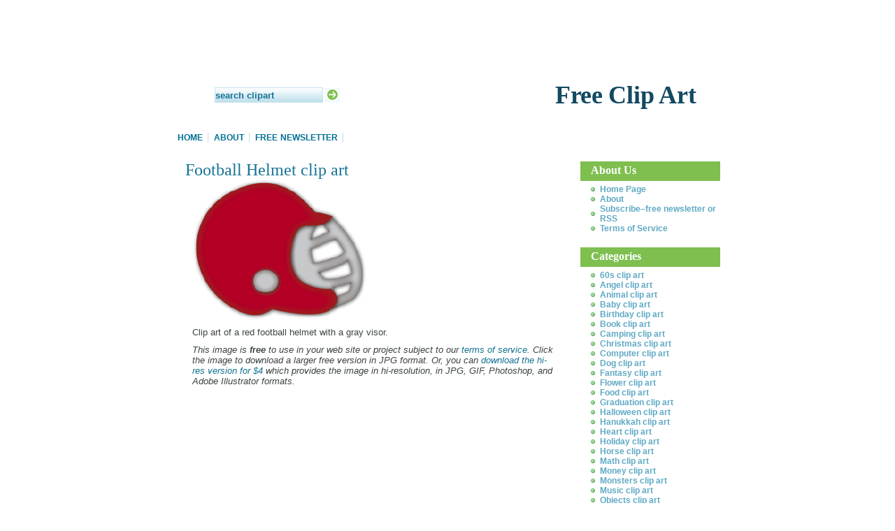

--- FILE ---
content_type: text/html; charset=UTF-8
request_url: https://www.dailyclipart.net/clipart/category/sports-clip-art/
body_size: 51182
content:
<!DOCTYPE html PUBLIC "-//W3C//DTD XHTML 1.0 Transitional//EN" "http://www.w3.org/TR/xhtml1/DTD/xhtml1-transitional.dtd">
<html xmlns="http://www.w3.org/1999/xhtml">

<head profile="http://gmpg.org/xfn/11">

<script type="text/javascript">
function clickclear(thisfield, defaulttext) {
if (thisfield.value == defaulttext) {
thisfield.value = "";
}
}

function clickrecall(thisfield, defaulttext) {
if (thisfield.value == "") {
thisfield.value = defaulttext;
}
}
</script>

	<meta http-equiv="Content-Type" content="text/html; charset=UTF-8" />

<title>
  Sports clip art</title>
	
	<meta name="generator" content="WordPress 6.9" /> <!-- leave this for stats -->
	<link rel="stylesheet" href="https://www.dailyclipart.net/wp-content/themes/themeorrhea/style.css" type="text/css" media="screen" />
	<link rel="alternate" type="application/rss+xml" title="RSS 2.0" href="https://www.dailyclipart.net/feed/" />
	<link rel="alternate" type="text/xml" title="RSS .92" href="https://www.dailyclipart.net/feed/rss/" />
	<link rel="alternate" type="application/atom+xml" title="Atom 0.3" href="https://www.dailyclipart.net/feed/atom/" />
	<link rel="pingback" href="https://www.dailyclipart.net/xmlrpc.php" />

<script type='text/javascript'>
var googletag = googletag || {};
googletag.cmd = googletag.cmd || [];
(function() {
var gads = document.createElement('script');
gads.async = true;
gads.type = 'text/javascript';
var useSSL = 'https:' == document.location.protocol;
gads.src = (useSSL ? 'https:' : 'http:') + 
'//www.googletagservices.com/tag/js/gpt.js';
var node = document.getElementsByTagName('script')[0];
node.parentNode.insertBefore(gads, node);
})();
</script>

<script type='text/javascript'>
googletag.cmd.push(function() {
googletag.defineSlot('/1005945/clipart-home-lower', [300, 250], 'div-gpt-ad-1336593964400-0').addService(googletag.pubads());
googletag.defineSlot('/1005945/clipart-home-upper', [300, 250], 'div-gpt-ad-1336593964400-1').addService(googletag.pubads());
googletag.defineSlot('/1005945/clipart-inside-lower', [300, 250], 'div-gpt-ad-1336593964400-2').addService(googletag.pubads());
googletag.defineSlot('/1005945/clipart-inside-upper', [300, 250], 'div-gpt-ad-1336593964400-3').addService(googletag.pubads());
googletag.pubads().enableSingleRequest();
googletag.enableServices();
});
</script>

		<link rel='archives' title='May 2014' href='https://www.dailyclipart.net/clipart/2014/05/' />
	<link rel='archives' title='April 2014' href='https://www.dailyclipart.net/clipart/2014/04/' />
	<link rel='archives' title='March 2014' href='https://www.dailyclipart.net/clipart/2014/03/' />
	<link rel='archives' title='February 2014' href='https://www.dailyclipart.net/clipart/2014/02/' />
	<link rel='archives' title='January 2014' href='https://www.dailyclipart.net/clipart/2014/01/' />
	<link rel='archives' title='December 2013' href='https://www.dailyclipart.net/clipart/2013/12/' />
	<link rel='archives' title='November 2013' href='https://www.dailyclipart.net/clipart/2013/11/' />
	<link rel='archives' title='May 2013' href='https://www.dailyclipart.net/clipart/2013/05/' />
	<link rel='archives' title='April 2013' href='https://www.dailyclipart.net/clipart/2013/04/' />
	<link rel='archives' title='March 2013' href='https://www.dailyclipart.net/clipart/2013/03/' />
	<link rel='archives' title='February 2013' href='https://www.dailyclipart.net/clipart/2013/02/' />
	<link rel='archives' title='January 2013' href='https://www.dailyclipart.net/clipart/2013/01/' />
	<link rel='archives' title='December 2012' href='https://www.dailyclipart.net/clipart/2012/12/' />
	<link rel='archives' title='November 2012' href='https://www.dailyclipart.net/clipart/2012/11/' />
	<link rel='archives' title='October 2012' href='https://www.dailyclipart.net/clipart/2012/10/' />
	<link rel='archives' title='September 2012' href='https://www.dailyclipart.net/clipart/2012/09/' />
	<link rel='archives' title='August 2012' href='https://www.dailyclipart.net/clipart/2012/08/' />
	<link rel='archives' title='July 2012' href='https://www.dailyclipart.net/clipart/2012/07/' />
	<link rel='archives' title='June 2012' href='https://www.dailyclipart.net/clipart/2012/06/' />
	<link rel='archives' title='April 2011' href='https://www.dailyclipart.net/clipart/2011/04/' />
	<link rel='archives' title='February 2011' href='https://www.dailyclipart.net/clipart/2011/02/' />
	<link rel='archives' title='January 2011' href='https://www.dailyclipart.net/clipart/2011/01/' />
	<link rel='archives' title='December 2010' href='https://www.dailyclipart.net/clipart/2010/12/' />
	<link rel='archives' title='November 2010' href='https://www.dailyclipart.net/clipart/2010/11/' />
	<link rel='archives' title='October 2010' href='https://www.dailyclipart.net/clipart/2010/10/' />
	<link rel='archives' title='December 2009' href='https://www.dailyclipart.net/clipart/2009/12/' />
	<link rel='archives' title='October 2009' href='https://www.dailyclipart.net/clipart/2009/10/' />
	<link rel='archives' title='May 2009' href='https://www.dailyclipart.net/clipart/2009/05/' />
	<link rel='archives' title='February 2009' href='https://www.dailyclipart.net/clipart/2009/02/' />
	<link rel='archives' title='January 2009' href='https://www.dailyclipart.net/clipart/2009/01/' />
	<link rel='archives' title='October 2008' href='https://www.dailyclipart.net/clipart/2008/10/' />
	<link rel='archives' title='September 2008' href='https://www.dailyclipart.net/clipart/2008/09/' />
	<link rel='archives' title='August 2008' href='https://www.dailyclipart.net/clipart/2008/08/' />
	<link rel='archives' title='July 2008' href='https://www.dailyclipart.net/clipart/2008/07/' />
	<link rel='archives' title='June 2008' href='https://www.dailyclipart.net/clipart/2008/06/' />
	<link rel='archives' title='May 2008' href='https://www.dailyclipart.net/clipart/2008/05/' />
	<link rel='archives' title='August 2007' href='https://www.dailyclipart.net/clipart/2007/08/' />
	<link rel='archives' title='July 2007' href='https://www.dailyclipart.net/clipart/2007/07/' />
	<link rel='archives' title='June 2007' href='https://www.dailyclipart.net/clipart/2007/06/' />
	<link rel='archives' title='May 2007' href='https://www.dailyclipart.net/clipart/2007/05/' />
	<link rel='archives' title='April 2007' href='https://www.dailyclipart.net/clipart/2007/04/' />
	<meta name='robots' content='max-image-preview:large' />
<style id='wp-img-auto-sizes-contain-inline-css' type='text/css'>
img:is([sizes=auto i],[sizes^="auto," i]){contain-intrinsic-size:3000px 1500px}
/*# sourceURL=wp-img-auto-sizes-contain-inline-css */
</style>
<style id='wp-block-library-inline-css' type='text/css'>
:root{--wp-block-synced-color:#7a00df;--wp-block-synced-color--rgb:122,0,223;--wp-bound-block-color:var(--wp-block-synced-color);--wp-editor-canvas-background:#ddd;--wp-admin-theme-color:#007cba;--wp-admin-theme-color--rgb:0,124,186;--wp-admin-theme-color-darker-10:#006ba1;--wp-admin-theme-color-darker-10--rgb:0,107,160.5;--wp-admin-theme-color-darker-20:#005a87;--wp-admin-theme-color-darker-20--rgb:0,90,135;--wp-admin-border-width-focus:2px}@media (min-resolution:192dpi){:root{--wp-admin-border-width-focus:1.5px}}.wp-element-button{cursor:pointer}:root .has-very-light-gray-background-color{background-color:#eee}:root .has-very-dark-gray-background-color{background-color:#313131}:root .has-very-light-gray-color{color:#eee}:root .has-very-dark-gray-color{color:#313131}:root .has-vivid-green-cyan-to-vivid-cyan-blue-gradient-background{background:linear-gradient(135deg,#00d084,#0693e3)}:root .has-purple-crush-gradient-background{background:linear-gradient(135deg,#34e2e4,#4721fb 50%,#ab1dfe)}:root .has-hazy-dawn-gradient-background{background:linear-gradient(135deg,#faaca8,#dad0ec)}:root .has-subdued-olive-gradient-background{background:linear-gradient(135deg,#fafae1,#67a671)}:root .has-atomic-cream-gradient-background{background:linear-gradient(135deg,#fdd79a,#004a59)}:root .has-nightshade-gradient-background{background:linear-gradient(135deg,#330968,#31cdcf)}:root .has-midnight-gradient-background{background:linear-gradient(135deg,#020381,#2874fc)}:root{--wp--preset--font-size--normal:16px;--wp--preset--font-size--huge:42px}.has-regular-font-size{font-size:1em}.has-larger-font-size{font-size:2.625em}.has-normal-font-size{font-size:var(--wp--preset--font-size--normal)}.has-huge-font-size{font-size:var(--wp--preset--font-size--huge)}.has-text-align-center{text-align:center}.has-text-align-left{text-align:left}.has-text-align-right{text-align:right}.has-fit-text{white-space:nowrap!important}#end-resizable-editor-section{display:none}.aligncenter{clear:both}.items-justified-left{justify-content:flex-start}.items-justified-center{justify-content:center}.items-justified-right{justify-content:flex-end}.items-justified-space-between{justify-content:space-between}.screen-reader-text{border:0;clip-path:inset(50%);height:1px;margin:-1px;overflow:hidden;padding:0;position:absolute;width:1px;word-wrap:normal!important}.screen-reader-text:focus{background-color:#ddd;clip-path:none;color:#444;display:block;font-size:1em;height:auto;left:5px;line-height:normal;padding:15px 23px 14px;text-decoration:none;top:5px;width:auto;z-index:100000}html :where(.has-border-color){border-style:solid}html :where([style*=border-top-color]){border-top-style:solid}html :where([style*=border-right-color]){border-right-style:solid}html :where([style*=border-bottom-color]){border-bottom-style:solid}html :where([style*=border-left-color]){border-left-style:solid}html :where([style*=border-width]){border-style:solid}html :where([style*=border-top-width]){border-top-style:solid}html :where([style*=border-right-width]){border-right-style:solid}html :where([style*=border-bottom-width]){border-bottom-style:solid}html :where([style*=border-left-width]){border-left-style:solid}html :where(img[class*=wp-image-]){height:auto;max-width:100%}:where(figure){margin:0 0 1em}html :where(.is-position-sticky){--wp-admin--admin-bar--position-offset:var(--wp-admin--admin-bar--height,0px)}@media screen and (max-width:600px){html :where(.is-position-sticky){--wp-admin--admin-bar--position-offset:0px}}

/*# sourceURL=wp-block-library-inline-css */
</style><style id='global-styles-inline-css' type='text/css'>
:root{--wp--preset--aspect-ratio--square: 1;--wp--preset--aspect-ratio--4-3: 4/3;--wp--preset--aspect-ratio--3-4: 3/4;--wp--preset--aspect-ratio--3-2: 3/2;--wp--preset--aspect-ratio--2-3: 2/3;--wp--preset--aspect-ratio--16-9: 16/9;--wp--preset--aspect-ratio--9-16: 9/16;--wp--preset--color--black: #000000;--wp--preset--color--cyan-bluish-gray: #abb8c3;--wp--preset--color--white: #ffffff;--wp--preset--color--pale-pink: #f78da7;--wp--preset--color--vivid-red: #cf2e2e;--wp--preset--color--luminous-vivid-orange: #ff6900;--wp--preset--color--luminous-vivid-amber: #fcb900;--wp--preset--color--light-green-cyan: #7bdcb5;--wp--preset--color--vivid-green-cyan: #00d084;--wp--preset--color--pale-cyan-blue: #8ed1fc;--wp--preset--color--vivid-cyan-blue: #0693e3;--wp--preset--color--vivid-purple: #9b51e0;--wp--preset--gradient--vivid-cyan-blue-to-vivid-purple: linear-gradient(135deg,rgb(6,147,227) 0%,rgb(155,81,224) 100%);--wp--preset--gradient--light-green-cyan-to-vivid-green-cyan: linear-gradient(135deg,rgb(122,220,180) 0%,rgb(0,208,130) 100%);--wp--preset--gradient--luminous-vivid-amber-to-luminous-vivid-orange: linear-gradient(135deg,rgb(252,185,0) 0%,rgb(255,105,0) 100%);--wp--preset--gradient--luminous-vivid-orange-to-vivid-red: linear-gradient(135deg,rgb(255,105,0) 0%,rgb(207,46,46) 100%);--wp--preset--gradient--very-light-gray-to-cyan-bluish-gray: linear-gradient(135deg,rgb(238,238,238) 0%,rgb(169,184,195) 100%);--wp--preset--gradient--cool-to-warm-spectrum: linear-gradient(135deg,rgb(74,234,220) 0%,rgb(151,120,209) 20%,rgb(207,42,186) 40%,rgb(238,44,130) 60%,rgb(251,105,98) 80%,rgb(254,248,76) 100%);--wp--preset--gradient--blush-light-purple: linear-gradient(135deg,rgb(255,206,236) 0%,rgb(152,150,240) 100%);--wp--preset--gradient--blush-bordeaux: linear-gradient(135deg,rgb(254,205,165) 0%,rgb(254,45,45) 50%,rgb(107,0,62) 100%);--wp--preset--gradient--luminous-dusk: linear-gradient(135deg,rgb(255,203,112) 0%,rgb(199,81,192) 50%,rgb(65,88,208) 100%);--wp--preset--gradient--pale-ocean: linear-gradient(135deg,rgb(255,245,203) 0%,rgb(182,227,212) 50%,rgb(51,167,181) 100%);--wp--preset--gradient--electric-grass: linear-gradient(135deg,rgb(202,248,128) 0%,rgb(113,206,126) 100%);--wp--preset--gradient--midnight: linear-gradient(135deg,rgb(2,3,129) 0%,rgb(40,116,252) 100%);--wp--preset--font-size--small: 13px;--wp--preset--font-size--medium: 20px;--wp--preset--font-size--large: 36px;--wp--preset--font-size--x-large: 42px;--wp--preset--spacing--20: 0.44rem;--wp--preset--spacing--30: 0.67rem;--wp--preset--spacing--40: 1rem;--wp--preset--spacing--50: 1.5rem;--wp--preset--spacing--60: 2.25rem;--wp--preset--spacing--70: 3.38rem;--wp--preset--spacing--80: 5.06rem;--wp--preset--shadow--natural: 6px 6px 9px rgba(0, 0, 0, 0.2);--wp--preset--shadow--deep: 12px 12px 50px rgba(0, 0, 0, 0.4);--wp--preset--shadow--sharp: 6px 6px 0px rgba(0, 0, 0, 0.2);--wp--preset--shadow--outlined: 6px 6px 0px -3px rgb(255, 255, 255), 6px 6px rgb(0, 0, 0);--wp--preset--shadow--crisp: 6px 6px 0px rgb(0, 0, 0);}:where(.is-layout-flex){gap: 0.5em;}:where(.is-layout-grid){gap: 0.5em;}body .is-layout-flex{display: flex;}.is-layout-flex{flex-wrap: wrap;align-items: center;}.is-layout-flex > :is(*, div){margin: 0;}body .is-layout-grid{display: grid;}.is-layout-grid > :is(*, div){margin: 0;}:where(.wp-block-columns.is-layout-flex){gap: 2em;}:where(.wp-block-columns.is-layout-grid){gap: 2em;}:where(.wp-block-post-template.is-layout-flex){gap: 1.25em;}:where(.wp-block-post-template.is-layout-grid){gap: 1.25em;}.has-black-color{color: var(--wp--preset--color--black) !important;}.has-cyan-bluish-gray-color{color: var(--wp--preset--color--cyan-bluish-gray) !important;}.has-white-color{color: var(--wp--preset--color--white) !important;}.has-pale-pink-color{color: var(--wp--preset--color--pale-pink) !important;}.has-vivid-red-color{color: var(--wp--preset--color--vivid-red) !important;}.has-luminous-vivid-orange-color{color: var(--wp--preset--color--luminous-vivid-orange) !important;}.has-luminous-vivid-amber-color{color: var(--wp--preset--color--luminous-vivid-amber) !important;}.has-light-green-cyan-color{color: var(--wp--preset--color--light-green-cyan) !important;}.has-vivid-green-cyan-color{color: var(--wp--preset--color--vivid-green-cyan) !important;}.has-pale-cyan-blue-color{color: var(--wp--preset--color--pale-cyan-blue) !important;}.has-vivid-cyan-blue-color{color: var(--wp--preset--color--vivid-cyan-blue) !important;}.has-vivid-purple-color{color: var(--wp--preset--color--vivid-purple) !important;}.has-black-background-color{background-color: var(--wp--preset--color--black) !important;}.has-cyan-bluish-gray-background-color{background-color: var(--wp--preset--color--cyan-bluish-gray) !important;}.has-white-background-color{background-color: var(--wp--preset--color--white) !important;}.has-pale-pink-background-color{background-color: var(--wp--preset--color--pale-pink) !important;}.has-vivid-red-background-color{background-color: var(--wp--preset--color--vivid-red) !important;}.has-luminous-vivid-orange-background-color{background-color: var(--wp--preset--color--luminous-vivid-orange) !important;}.has-luminous-vivid-amber-background-color{background-color: var(--wp--preset--color--luminous-vivid-amber) !important;}.has-light-green-cyan-background-color{background-color: var(--wp--preset--color--light-green-cyan) !important;}.has-vivid-green-cyan-background-color{background-color: var(--wp--preset--color--vivid-green-cyan) !important;}.has-pale-cyan-blue-background-color{background-color: var(--wp--preset--color--pale-cyan-blue) !important;}.has-vivid-cyan-blue-background-color{background-color: var(--wp--preset--color--vivid-cyan-blue) !important;}.has-vivid-purple-background-color{background-color: var(--wp--preset--color--vivid-purple) !important;}.has-black-border-color{border-color: var(--wp--preset--color--black) !important;}.has-cyan-bluish-gray-border-color{border-color: var(--wp--preset--color--cyan-bluish-gray) !important;}.has-white-border-color{border-color: var(--wp--preset--color--white) !important;}.has-pale-pink-border-color{border-color: var(--wp--preset--color--pale-pink) !important;}.has-vivid-red-border-color{border-color: var(--wp--preset--color--vivid-red) !important;}.has-luminous-vivid-orange-border-color{border-color: var(--wp--preset--color--luminous-vivid-orange) !important;}.has-luminous-vivid-amber-border-color{border-color: var(--wp--preset--color--luminous-vivid-amber) !important;}.has-light-green-cyan-border-color{border-color: var(--wp--preset--color--light-green-cyan) !important;}.has-vivid-green-cyan-border-color{border-color: var(--wp--preset--color--vivid-green-cyan) !important;}.has-pale-cyan-blue-border-color{border-color: var(--wp--preset--color--pale-cyan-blue) !important;}.has-vivid-cyan-blue-border-color{border-color: var(--wp--preset--color--vivid-cyan-blue) !important;}.has-vivid-purple-border-color{border-color: var(--wp--preset--color--vivid-purple) !important;}.has-vivid-cyan-blue-to-vivid-purple-gradient-background{background: var(--wp--preset--gradient--vivid-cyan-blue-to-vivid-purple) !important;}.has-light-green-cyan-to-vivid-green-cyan-gradient-background{background: var(--wp--preset--gradient--light-green-cyan-to-vivid-green-cyan) !important;}.has-luminous-vivid-amber-to-luminous-vivid-orange-gradient-background{background: var(--wp--preset--gradient--luminous-vivid-amber-to-luminous-vivid-orange) !important;}.has-luminous-vivid-orange-to-vivid-red-gradient-background{background: var(--wp--preset--gradient--luminous-vivid-orange-to-vivid-red) !important;}.has-very-light-gray-to-cyan-bluish-gray-gradient-background{background: var(--wp--preset--gradient--very-light-gray-to-cyan-bluish-gray) !important;}.has-cool-to-warm-spectrum-gradient-background{background: var(--wp--preset--gradient--cool-to-warm-spectrum) !important;}.has-blush-light-purple-gradient-background{background: var(--wp--preset--gradient--blush-light-purple) !important;}.has-blush-bordeaux-gradient-background{background: var(--wp--preset--gradient--blush-bordeaux) !important;}.has-luminous-dusk-gradient-background{background: var(--wp--preset--gradient--luminous-dusk) !important;}.has-pale-ocean-gradient-background{background: var(--wp--preset--gradient--pale-ocean) !important;}.has-electric-grass-gradient-background{background: var(--wp--preset--gradient--electric-grass) !important;}.has-midnight-gradient-background{background: var(--wp--preset--gradient--midnight) !important;}.has-small-font-size{font-size: var(--wp--preset--font-size--small) !important;}.has-medium-font-size{font-size: var(--wp--preset--font-size--medium) !important;}.has-large-font-size{font-size: var(--wp--preset--font-size--large) !important;}.has-x-large-font-size{font-size: var(--wp--preset--font-size--x-large) !important;}
/*# sourceURL=global-styles-inline-css */
</style>

<style id='classic-theme-styles-inline-css' type='text/css'>
/*! This file is auto-generated */
.wp-block-button__link{color:#fff;background-color:#32373c;border-radius:9999px;box-shadow:none;text-decoration:none;padding:calc(.667em + 2px) calc(1.333em + 2px);font-size:1.125em}.wp-block-file__button{background:#32373c;color:#fff;text-decoration:none}
/*# sourceURL=/wp-includes/css/classic-themes.min.css */
</style>
<link rel="https://api.w.org/" href="https://www.dailyclipart.net/wp-json/" /><link rel="alternate" title="JSON" type="application/json" href="https://www.dailyclipart.net/wp-json/wp/v2/categories/14" /></head>

<body data-rsssl=1>
<div id="container">

	<!-- Put your blogs slogan here -->
	<div id="blog_slogan_2">Free Clip Art</div>


<!-- The about this blog section -->



<!-- This is the top menu -->

	<div id="menu_view">
		<ul>
		<li><a href="https://www.dailyclipart.net">Home</a></li>
		<li class="page_item"><a href="https://www.dailyclipart.net/about/" title="About">About</a></li>
		<li class="page_item"><a href="https://www.dailyclipart.net/subscribe/" title="Subscribe">Free Newsletter</a></li>
				</ul>
	</div>
<!-- End top menu -->
	<h1 id="header"><a href="https://www.dailyclipart.net">Daily Clip Art</a></h1>

	<div id="wrapper">

		<div id="content">

<div class="postby"> </div>

	

	
		<div class="post" id="post-1748">

				<!-- This is the posts header text -->
						<h2><a href="https://www.dailyclipart.net/clipart/football-helmet-clip-art/" rel="bookmark" title="Permanent Link to Football Helmet clip art">Football Helmet clip art</a></h2>

			<div class="entry">
				<a href="//www.dailyclipart.net/wp-content/uploads/medium/Football_Helmet.jpg" title="Football Helmet clip art" target="_new"><img decoding="async" rel="license" href="http://creativecommons.org/licenses/by-nd/3.0/us/"         border="0" src="//www.dailyclipart.net/wp-content/uploads/small/Football_Helmet.jpg" alt="Football Helmet clip art" /></a><p>Clip art of a red football helmet with a gray visor.</p>

<em>This image is <b>free</b> to use in your web site or project subject to our <a href="//www.dailyclipart.net/terms-of-service/" rel="nofollow">terms of service</a>. Click the image to download a larger free version in JPG format. Or, you can <a href="https://www.dailyclipart.net/upgrade.php?title=Football+Helmet+clip+art&id=Football_Helmet" rel="nofollow">download the hi-res version for $4</a> which provides the image in hi-resolution, in JPG, GIF, Photoshop, and Adobe Illustrator formats.
</em>
<div id="moosecandy1" class="moosecandy"><div id='div-gpt-ad-1336593964400-1' class='dpfad' style='width:300px; height:250px;'>
<script type='text/javascript'>
googletag.cmd.push(function() { googletag.display('div-gpt-ad-1336593964400-1'); });
</script>
</div></div>			</div>

			<p class="postmetadata">
				Category: <a href="https://www.dailyclipart.net/clipart/category/sports-clip-art/" rel="category tag">Sports clip art</a>                			</p>

		</div>

	
	
		<div class="post" id="post-1718">

				<!-- This is the posts header text -->
						<h2><a href="https://www.dailyclipart.net/clipart/hockey-sticks-and-puck-clip-art/" rel="bookmark" title="Permanent Link to Hockey Sticks And Puck clip art">Hockey Sticks And Puck clip art</a></h2>

			<div class="entry">
				<a href="//www.dailyclipart.net/wp-content/uploads/medium/Hockey_Sticks_and_Puck.jpg" title="Hockey Sticks And Puck clip art" target="_new"><img decoding="async" rel="license" href="http://creativecommons.org/licenses/by-nd/3.0/us/"         border="0" src="//www.dailyclipart.net/wp-content/uploads/small/Hockey_Sticks_and_Puck.jpg" alt="Hockey Sticks And Puck clip art" /></a><p>Clip art of two crossed black hockey sticks and a yellow puck.</p>

<em>This image is <b>free</b> to use in your web site or project subject to our <a href="//www.dailyclipart.net/terms-of-service/" rel="nofollow">terms of service</a>. Click the image to download a larger free version in JPG format. Or, you can <a href="https://www.dailyclipart.net/upgrade.php?title=Hockey+Sticks+And+Puck+clip+art&id=Hockey_Sticks_and_Puck" rel="nofollow">download the hi-res version for $4</a> which provides the image in hi-resolution, in JPG, GIF, Photoshop, and Adobe Illustrator formats.
</em>			</div>

			<p class="postmetadata">
				Category: <a href="https://www.dailyclipart.net/clipart/category/sports-clip-art/" rel="category tag">Sports clip art</a>                			</p>

		</div>

	
	
		<div class="post" id="post-1688">

				<!-- This is the posts header text -->
						<h2><a href="https://www.dailyclipart.net/clipart/bowling-pins-clip-art/" rel="bookmark" title="Permanent Link to Bowling Pins clip art">Bowling Pins clip art</a></h2>

			<div class="entry">
				<a href="//www.dailyclipart.net/wp-content/uploads/medium/Bowling_Pins.jpg" title="Bowling Pins clip art" target="_new"><img decoding="async" rel="license" href="http://creativecommons.org/licenses/by-nd/3.0/us/"         border="0" src="//www.dailyclipart.net/wp-content/uploads/small/Bowling_Pins.jpg" alt="Bowling Pins clip art" /></a><p>Clip art of three white bowling pins with red stripes.</p>

<em>This image is <b>free</b> to use in your web site or project subject to our <a href="//www.dailyclipart.net/terms-of-service/" rel="nofollow">terms of service</a>. Click the image to download a larger free version in JPG format. Or, you can <a href="https://www.dailyclipart.net/upgrade.php?title=Bowling+Pins+clip+art&id=Bowling_Pins" rel="nofollow">download the hi-res version for $4</a> which provides the image in hi-resolution, in JPG, GIF, Photoshop, and Adobe Illustrator formats.
</em>			</div>

			<p class="postmetadata">
				Category: <a href="https://www.dailyclipart.net/clipart/category/sports-clip-art/" rel="category tag">Sports clip art</a>                			</p>

		</div>

	
	
		<div class="post" id="post-1651">

				<!-- This is the posts header text -->
						<h2><a href="https://www.dailyclipart.net/clipart/football-clip-art-2/" rel="bookmark" title="Permanent Link to Football clip art">Football clip art</a></h2>

			<div class="entry">
				<a href="//www.dailyclipart.net/wp-content/uploads/medium/Football.jpg" title="Football clip art" target="_new"><img decoding="async" rel="license" href="http://creativecommons.org/licenses/by-nd/3.0/us/"         border="0" src="//www.dailyclipart.net/wp-content/uploads/small/Football.jpg" alt="Football clip art" /></a><p>Clip art of a football with white laces and stripes.</p>

<em>This image is <b>free</b> to use in your web site or project subject to our <a href="//www.dailyclipart.net/terms-of-service/" rel="nofollow">terms of service</a>. Click the image to download a larger free version in JPG format. Or, you can <a href="https://www.dailyclipart.net/upgrade.php?title=Football+clip+art&id=Football" rel="nofollow">download the hi-res version for $4</a> which provides the image in hi-resolution, in JPG, GIF, Photoshop, and Adobe Illustrator formats.
</em>			</div>

			<p class="postmetadata">
				Category: <a href="https://www.dailyclipart.net/clipart/category/sports-clip-art/" rel="category tag">Sports clip art</a>                			</p>

		</div>

	
	
		<div class="post" id="post-1614">

				<!-- This is the posts header text -->
						<h2><a href="https://www.dailyclipart.net/clipart/hockey-jersey-clip-art/" rel="bookmark" title="Permanent Link to Hockey Jersey clip art">Hockey Jersey clip art</a></h2>

			<div class="entry">
				<a href="//www.dailyclipart.net/wp-content/uploads/medium/Hockey_Jersey.jpg" title="Hockey Jersey clip art" target="_new"><img decoding="async" rel="license" href="http://creativecommons.org/licenses/by-nd/3.0/us/"         border="0" src="//www.dailyclipart.net/wp-content/uploads/small/Hockey_Jersey.jpg" alt="Hockey Jersey clip art" /></a><p>Clip art of a blue hockey jersey with white stripes and the number 07.</p>

<em>This image is <b>free</b> to use in your web site or project subject to our <a href="//www.dailyclipart.net/terms-of-service/" rel="nofollow">terms of service</a>. Click the image to download a larger free version in JPG format. Or, you can <a href="https://www.dailyclipart.net/upgrade.php?title=Hockey+Jersey+clip+art&id=Hockey_Jersey" rel="nofollow">download the hi-res version for $4</a> which provides the image in hi-resolution, in JPG, GIF, Photoshop, and Adobe Illustrator formats.
</em>			</div>

			<p class="postmetadata">
				Category: <a href="https://www.dailyclipart.net/clipart/category/sports-clip-art/" rel="category tag">Sports clip art</a>                			</p>

		</div>

	
	
		<div class="post" id="post-1571">

				<!-- This is the posts header text -->
						<h2><a href="https://www.dailyclipart.net/clipart/soccer-ball-clip-art-2/" rel="bookmark" title="Permanent Link to Soccer Ball clip art">Soccer Ball clip art</a></h2>

			<div class="entry">
				<a href="//www.dailyclipart.net/wp-content/uploads/medium/Soccer_Ball.jpg" title="Soccer Ball clip art" target="_new"><img decoding="async" rel="license" href="http://creativecommons.org/licenses/by-nd/3.0/us/"         border="0" src="//www.dailyclipart.net/wp-content/uploads/small/Soccer_Ball.jpg" alt="Soccer Ball clip art" /></a><p>Clip art of a soccer ball.</p>

<em>This image is <b>free</b> to use in your web site or project subject to our <a href="//www.dailyclipart.net/terms-of-service/" rel="nofollow">terms of service</a>. Click the image to download a larger free version in JPG format. Or, you can <a href="https://www.dailyclipart.net/upgrade.php?title=Soccer+Ball+clip+art&id=Soccer_Ball" rel="nofollow">download the hi-res version for $4</a> which provides the image in hi-resolution, in JPG, GIF, Photoshop, and Adobe Illustrator formats.
</em>			</div>

			<p class="postmetadata">
				Category: <a href="https://www.dailyclipart.net/clipart/category/sports-clip-art/" rel="category tag">Sports clip art</a>                			</p>

		</div>

	
	
		<div class="post" id="post-1529">

				<!-- This is the posts header text -->
						<h2><a href="https://www.dailyclipart.net/clipart/bowling-ball-clip-art-3/" rel="bookmark" title="Permanent Link to Bowling Ball clip art">Bowling Ball clip art</a></h2>

			<div class="entry">
				<a href="//www.dailyclipart.net/wp-content/uploads/medium/Bowling_Ball.jpg" title="Bowling Ball clip art" target="_new"><img decoding="async" rel="license" href="http://creativecommons.org/licenses/by-nd/3.0/us/"         border="0" src="//www.dailyclipart.net/wp-content/uploads/small/Bowling_Ball.jpg" alt="Bowling Ball clip art" /></a><p>Clip art of a black bowling ball with three finger holes.</p>

<em>This image is <b>free</b> to use in your web site or project subject to our <a href="//www.dailyclipart.net/terms-of-service/" rel="nofollow">terms of service</a>. Click the image to download a larger free version in JPG format. Or, you can <a href="https://www.dailyclipart.net/upgrade.php?title=Bowling+Ball+clip+art&id=Bowling_Ball" rel="nofollow">download the hi-res version for $4</a> which provides the image in hi-resolution, in JPG, GIF, Photoshop, and Adobe Illustrator formats.
</em>			</div>

			<p class="postmetadata">
				Category: <a href="https://www.dailyclipart.net/clipart/category/sports-clip-art/" rel="category tag">Sports clip art</a>                			</p>

		</div>

	
	
		<div class="post" id="post-1477">

				<!-- This is the posts header text -->
						<h2><a href="https://www.dailyclipart.net/clipart/basketball-jersey-clip-art/" rel="bookmark" title="Permanent Link to Basketball Jersey clip art">Basketball Jersey clip art</a></h2>

			<div class="entry">
				<a href="//www.dailyclipart.net/wp-content/uploads/medium/Basketball_Jersey.jpg" title="Basketball Jersey clip art" target="_new"><img decoding="async" rel="license" href="http://creativecommons.org/licenses/by-nd/3.0/us/"         border="0" src="//www.dailyclipart.net/wp-content/uploads/small/Basketball_Jersey.jpg" alt="Basketball Jersey clip art" /></a><p>Clip art of a red basketball jersey with the white number &#8220;07&#8221; on the front.</p>

<em>This image is <b>free</b> to use in your web site or project subject to our <a href="//www.dailyclipart.net/terms-of-service/" rel="nofollow">terms of service</a>. Click the image to download a larger free version in JPG format. Or, you can <a href="https://www.dailyclipart.net/upgrade.php?title=Basketball+Jersey+clip+art&id=Basketball_Jersey" rel="nofollow">download the hi-res version for $4</a> which provides the image in hi-resolution, in JPG, GIF, Photoshop, and Adobe Illustrator formats.
</em>			</div>

			<p class="postmetadata">
				Category: <a href="https://www.dailyclipart.net/clipart/category/sports-clip-art/" rel="category tag">Sports clip art</a>                			</p>

		</div>

	
	
		<div class="post" id="post-1412">

				<!-- This is the posts header text -->
						<h2><a href="https://www.dailyclipart.net/clipart/volleyball-clip-art-2/" rel="bookmark" title="Permanent Link to Volleyball clip art">Volleyball clip art</a></h2>

			<div class="entry">
				<a href="//www.dailyclipart.net/wp-content/uploads/medium/Volleyball.jpg" title="Volleyball clip art" target="_new"><img decoding="async" rel="license" href="http://creativecommons.org/licenses/by-nd/3.0/us/"         border="0" src="//www.dailyclipart.net/wp-content/uploads/small/Volleyball.jpg" alt="Volleyball clip art" /></a><p>Clip art of a white volleyball.</p>

<em>This image is <b>free</b> to use in your web site or project subject to our <a href="//www.dailyclipart.net/terms-of-service/" rel="nofollow">terms of service</a>. Click the image to download a larger free version in JPG format. Or, you can <a href="https://www.dailyclipart.net/upgrade.php?title=Volleyball+clip+art&id=Volleyball" rel="nofollow">download the hi-res version for $4</a> which provides the image in hi-resolution, in JPG, GIF, Photoshop, and Adobe Illustrator formats.
</em>			</div>

			<p class="postmetadata">
				Category: <a href="https://www.dailyclipart.net/clipart/category/sports-clip-art/" rel="category tag">Sports clip art</a>                			</p>

		</div>

	
	
		<div class="post" id="post-1319">

				<!-- This is the posts header text -->
						<h2><a href="https://www.dailyclipart.net/clipart/basketball-clip-art-4/" rel="bookmark" title="Permanent Link to Basketball clip art">Basketball clip art</a></h2>

			<div class="entry">
				<a href="//www.dailyclipart.net/wp-content/uploads/medium/Basketball.jpg" title="Basketball clip art" target="_new"><img decoding="async" rel="license" href="http://creativecommons.org/licenses/by-nd/3.0/us/"         border="0" src="//www.dailyclipart.net/wp-content/uploads/small/Basketball.jpg" alt="Basketball clip art" /></a><p>Clip art of a red basketball.</p>

<em>This image is <b>free</b> to use in your web site or project subject to our <a href="//www.dailyclipart.net/terms-of-service/" rel="nofollow">terms of service</a>. Click the image to download a larger free version in JPG format. Or, you can <a href="https://www.dailyclipart.net/upgrade.php?title=Basketball+clip+art&id=Basketball" rel="nofollow">download the hi-res version for $4</a> which provides the image in hi-resolution, in JPG, GIF, Photoshop, and Adobe Illustrator formats.
</em>			</div>

			<p class="postmetadata">
				Category: <a href="https://www.dailyclipart.net/clipart/category/sports-clip-art/" rel="category tag">Sports clip art</a>                			</p>

		</div>

	
	
		<div class="post" id="post-1229">

				<!-- This is the posts header text -->
						<h2><a href="https://www.dailyclipart.net/clipart/baseball-jersey-clip-art/" rel="bookmark" title="Permanent Link to Baseball Jersey clip art">Baseball Jersey clip art</a></h2>

			<div class="entry">
				<a href="//www.dailyclipart.net/wp-content/uploads/medium/Baseball_Jersey.jpg" title="Baseball Jersey clip art" target="_new"><img decoding="async" rel="license" href="http://creativecommons.org/licenses/by-nd/3.0/us/"         border="0" src="//www.dailyclipart.net/wp-content/uploads/small/Baseball_Jersey.jpg" alt="Baseball Jersey clip art" /></a><p>Clip art of a blue baseball jersey with the number 7 on it.</p>

<em>This image is <b>free</b> to use in your web site or project subject to our <a href="//www.dailyclipart.net/terms-of-service/" rel="nofollow">terms of service</a>. Click the image to download a larger free version in JPG format. Or, you can <a href="https://www.dailyclipart.net/upgrade.php?title=Baseball+Jersey+clip+art&id=Baseball_Jersey" rel="nofollow">download the hi-res version for $4</a> which provides the image in hi-resolution, in JPG, GIF, Photoshop, and Adobe Illustrator formats.
</em>			</div>

			<p class="postmetadata">
				Category: <a href="https://www.dailyclipart.net/clipart/category/sports-clip-art/" rel="category tag">Sports clip art</a>                			</p>

		</div>

	
	
		<div class="post" id="post-1142">

				<!-- This is the posts header text -->
						<h2><a href="https://www.dailyclipart.net/clipart/baseball-cap-clip-art/" rel="bookmark" title="Permanent Link to Baseball Cap clip art">Baseball Cap clip art</a></h2>

			<div class="entry">
				<a href="//www.dailyclipart.net/wp-content/uploads/medium/Baseball_Cap.jpg" title="Baseball Cap clip art" target="_new"><img decoding="async" rel="license" href="http://creativecommons.org/licenses/by-nd/3.0/us/"         border="0" src="//www.dailyclipart.net/wp-content/uploads/small/Baseball_Cap.jpg" alt="Baseball Cap clip art" /></a><p>Clip art of a blue baseball cap with a gray brim and the letter B on the hat.</p>

<em>This image is <b>free</b> to use in your web site or project subject to our <a href="//www.dailyclipart.net/terms-of-service/" rel="nofollow">terms of service</a>. Click the image to download a larger free version in JPG format. Or, you can <a href="https://www.dailyclipart.net/upgrade.php?title=Baseball+Cap+clip+art&id=Baseball_Cap" rel="nofollow">download the hi-res version for $4</a> which provides the image in hi-resolution, in JPG, GIF, Photoshop, and Adobe Illustrator formats.
</em>			</div>

			<p class="postmetadata">
				Category: <a href="https://www.dailyclipart.net/clipart/category/sports-clip-art/" rel="category tag">Sports clip art</a>                			</p>

		</div>

	
	
		<div class="post" id="post-1083">

				<!-- This is the posts header text -->
						<h2><a href="https://www.dailyclipart.net/clipart/baseball-bat-clip-art/" rel="bookmark" title="Permanent Link to Baseball Bat clip art">Baseball Bat clip art</a></h2>

			<div class="entry">
				<a href="//www.dailyclipart.net/wp-content/uploads/medium/Baseball_Bat.jpg" title="Baseball Bat clip art" target="_new"><img decoding="async" rel="license" href="http://creativecommons.org/licenses/by-nd/3.0/us/"         border="0" src="//www.dailyclipart.net/wp-content/uploads/small/Baseball_Bat.jpg" alt="Baseball Bat clip art" /></a><p>Clip art of a brown baseball bat with a white grip on the handle.</p>

<em>This image is <b>free</b> to use in your web site or project subject to our <a href="//www.dailyclipart.net/terms-of-service/" rel="nofollow">terms of service</a>. Click the image to download a larger free version in JPG format. Or, you can <a href="https://www.dailyclipart.net/upgrade.php?title=Baseball+Bat+clip+art&id=Baseball_Bat" rel="nofollow">download the hi-res version for $4</a> which provides the image in hi-resolution, in JPG, GIF, Photoshop, and Adobe Illustrator formats.
</em>			</div>

			<p class="postmetadata">
				Category: <a href="https://www.dailyclipart.net/clipart/category/sports-clip-art/" rel="category tag">Sports clip art</a>                			</p>

		</div>

	
	
		<div class="post" id="post-1008">

				<!-- This is the posts header text -->
						<h2><a href="https://www.dailyclipart.net/clipart/baseball-clip-art-2/" rel="bookmark" title="Permanent Link to Baseball Cartoon clip art">Baseball Cartoon clip art</a></h2>

			<div class="entry">
				<a href="//www.dailyclipart.net/wp-content/uploads/medium/Baseball.jpg" title="Baseball Cartoon clip art" target="_new"><img decoding="async" rel="license" href="http://creativecommons.org/licenses/by-nd/3.0/us/"         border="0" src="//www.dailyclipart.net/wp-content/uploads/small/Baseball.jpg" alt="Baseball Cartoon clip art" /></a><p>Clip art of a white and red baseball.</p>

<em>This image is <b>free</b> to use in your web site or project subject to our <a href="//www.dailyclipart.net/terms-of-service/" rel="nofollow">terms of service</a>. Click the image to download a larger free version in JPG format. Or, you can <a href="https://www.dailyclipart.net/upgrade.php?title=Baseball+Cartoon+clip+art&id=Baseball" rel="nofollow">download the hi-res version for $4</a> which provides the image in hi-resolution, in JPG, GIF, Photoshop, and Adobe Illustrator formats.
</em>			</div>

			<p class="postmetadata">
				Category: <a href="https://www.dailyclipart.net/clipart/category/sports-clip-art/" rel="category tag">Sports clip art</a>                			</p>

		</div>

	
	
		<div class="post" id="post-834">

				<!-- This is the posts header text -->
						<h2><a href="https://www.dailyclipart.net/clipart/skateboard-clip-art/" rel="bookmark" title="Permanent Link to Skateboard clip art">Skateboard clip art</a></h2>

			<div class="entry">
				<a href="//www.dailyclipart.net/wp-content/uploads/medium/Skateboard.jpg" title="Skateboard clip art" target="_new"><img decoding="async" rel="license" href="http://creativecommons.org/licenses/by-nd/3.0/us/"         border="0" src="//www.dailyclipart.net/wp-content/uploads/small/Skateboard.jpg" alt="Skateboard clip art" /></a><p>Clip art of a speedy new skateboard with bright red wheels.</p>

<em>This image is <b>free</b> to use in your web site or project subject to our <a href="//www.dailyclipart.net/terms-of-service/" rel="nofollow">terms of service</a>. Click the image to download a larger free version in JPG format. Or, you can <a href="https://www.dailyclipart.net/upgrade.php?title=Skateboard+clip+art&id=Skateboard" rel="nofollow">download the hi-res version for $4</a> which provides the image in hi-resolution, in JPG, GIF, Photoshop, and Adobe Illustrator formats.
</em>
<div id="moosecandy15" class="moosecandy"><BR /><div id='div-gpt-ad-1336593964400-0' class='dpfad' style='width:300px; height:250px;'>
<script type='text/javascript'>
googletag.cmd.push(function() { googletag.display('div-gpt-ad-1336593964400-0'); });
</script>
</div></div>			</div>

			<p class="postmetadata">
				Category: <a href="https://www.dailyclipart.net/clipart/category/sports-clip-art/" rel="category tag">Sports clip art</a>, <a href="https://www.dailyclipart.net/clipart/category/toy-clip-art/" rel="category tag">Toy clip art</a>                			</p>

		</div>

	
	
		<p align="center"><a href="https://www.dailyclipart.net/clipart/category/sports-clip-art/page/2/" >&laquo; Previous Entries</a>  &nbsp; &nbsp; </p>

<script type="text/javascript"><!--
google_ad_client = "pub-0754410284344153";
google_alternate_color = "FFFFFF";
google_ad_width = 468;
google_ad_height = 15;
google_ad_format = "468x15_0ads_al";
google_ad_channel = "";
google_color_border = "FFFFFF";
google_color_bg = "FFFFFF";
google_color_link = "0000FF";
google_color_text = "000000";
google_color_url = "666666";
google_hint = "clip art";
//-->
</script>
<script type="text/javascript"
  src="https://pagead2.googlesyndication.com/pagead/show_ads.js">
</script>

	
<br /><br />

		</div>
	</div>

		<div id="sidebar">
	
				<div id="about_blog">
					 
				</div>
				
				

	
		<ul id="sidebar_main_menu">

			  

			   <!--  START Side Pages  -->
				<li id="internal_pages"><h2>About Us</h2>
				  <ul class="side_bar_items">
						<li><a href="https://www.dailyclipart.net">Home Page</a></li>
		<li class="page_item page-item-2"><a href="https://www.dailyclipart.net/about/">About</a></li>
<li class="page_item page-item-33"><a href="https://www.dailyclipart.net/subscribe/">Subscribe&#8211;free newsletter or RSS</a></li>
<li class="page_item page-item-12"><a href="https://www.dailyclipart.net/terms-of-service/">Terms of Service</a></li>
				  </ul>
				</li>
			<!--  END SidePages  -->

		


<!--  START CATEGORIES  -->
				<li id="categories"><h2>Categories</h2>
				  <ul class="side_bar_items">
						<li class="cat-item cat-item-34"><a href="https://www.dailyclipart.net/clipart/category/60s-clip-art/">60s clip art</a>
</li>
	<li class="cat-item cat-item-23"><a href="https://www.dailyclipart.net/clipart/category/angel-clip-art/">Angel clip art</a>
</li>
	<li class="cat-item cat-item-3"><a href="https://www.dailyclipart.net/clipart/category/animal-clip-art/">Animal clip art</a>
</li>
	<li class="cat-item cat-item-7"><a href="https://www.dailyclipart.net/clipart/category/baby-clip-art/">Baby clip art</a>
</li>
	<li class="cat-item cat-item-17"><a href="https://www.dailyclipart.net/clipart/category/birthday-clip-art/">Birthday clip art</a>
</li>
	<li class="cat-item cat-item-19"><a href="https://www.dailyclipart.net/clipart/category/book-clip-art/">Book clip art</a>
</li>
	<li class="cat-item cat-item-33"><a href="https://www.dailyclipart.net/clipart/category/camping-clip-art/">Camping clip art</a>
</li>
	<li class="cat-item cat-item-26"><a href="https://www.dailyclipart.net/clipart/category/christmas-clip-art/">Christmas clip art</a>
</li>
	<li class="cat-item cat-item-13"><a href="https://www.dailyclipart.net/clipart/category/computer-clip-art/">Computer clip art</a>
</li>
	<li class="cat-item cat-item-16"><a href="https://www.dailyclipart.net/clipart/category/dog-clip-art/">Dog clip art</a>
</li>
	<li class="cat-item cat-item-30"><a href="https://www.dailyclipart.net/clipart/category/fantasy-clip-art/">Fantasy clip art</a>
</li>
	<li class="cat-item cat-item-5"><a href="https://www.dailyclipart.net/clipart/category/flower-clip-art/">Flower clip art</a>
</li>
	<li class="cat-item cat-item-12"><a href="https://www.dailyclipart.net/clipart/category/food-clip-art/">Food clip art</a>
</li>
	<li class="cat-item cat-item-18"><a href="https://www.dailyclipart.net/clipart/category/graduation-clip-art/">Graduation clip art</a>
</li>
	<li class="cat-item cat-item-25"><a href="https://www.dailyclipart.net/clipart/category/halloween-clip-art/">Halloween clip art</a>
</li>
	<li class="cat-item cat-item-29"><a href="https://www.dailyclipart.net/clipart/category/hanukkah-clip-art/">Hanukkah clip art</a>
</li>
	<li class="cat-item cat-item-21"><a href="https://www.dailyclipart.net/clipart/category/heart-clip-art/">Heart clip art</a>
</li>
	<li class="cat-item cat-item-27"><a href="https://www.dailyclipart.net/clipart/category/holiday-clip-art/">Holiday clip art</a>
</li>
	<li class="cat-item cat-item-15"><a href="https://www.dailyclipart.net/clipart/category/horse-clip-art/">Horse clip art</a>
</li>
	<li class="cat-item cat-item-20"><a href="https://www.dailyclipart.net/clipart/category/math-clip-art/">Math clip art</a>
</li>
	<li class="cat-item cat-item-11"><a href="https://www.dailyclipart.net/clipart/category/money-clip-art/">Money clip art</a>
</li>
	<li class="cat-item cat-item-35"><a href="https://www.dailyclipart.net/clipart/category/monsters-clip-art/">Monsters clip art</a>
</li>
	<li class="cat-item cat-item-9"><a href="https://www.dailyclipart.net/clipart/category/music-clip-art/">Music clip art</a>
</li>
	<li class="cat-item cat-item-10"><a href="https://www.dailyclipart.net/clipart/category/objects-clip-art/">Objects clip art</a>
</li>
	<li class="cat-item cat-item-28"><a href="https://www.dailyclipart.net/clipart/category/people-clip-art/">People clip art</a>
</li>
	<li class="cat-item cat-item-24"><a href="https://www.dailyclipart.net/clipart/category/pirate-clip-art/">Pirate clip art</a>
</li>
	<li class="cat-item cat-item-8"><a href="https://www.dailyclipart.net/clipart/category/school-clip-art/">School clip art</a>
</li>
	<li class="cat-item cat-item-14 current-cat"><a aria-current="page" href="https://www.dailyclipart.net/clipart/category/sports-clip-art/">Sports clip art</a>
</li>
	<li class="cat-item cat-item-22"><a href="https://www.dailyclipart.net/clipart/category/sun-moon-and-stars-clip-art/">Sun, Moon and Stars clip art</a>
</li>
	<li class="cat-item cat-item-32"><a href="https://www.dailyclipart.net/clipart/category/thank-you-clip-art/">Thank You clip art</a>
</li>
	<li class="cat-item cat-item-6"><a href="https://www.dailyclipart.net/clipart/category/toy-clip-art/">Toy clip art</a>
</li>
	<li class="cat-item cat-item-36"><a href="https://www.dailyclipart.net/clipart/category/transportation-clip-art/">Transportation clip art</a>
</li>
	<li class="cat-item cat-item-31"><a href="https://www.dailyclipart.net/clipart/category/weather-clip-art/">Weather clip art</a>
</li>
	<li class="cat-item cat-item-4"><a href="https://www.dailyclipart.net/clipart/category/wedding-clip-art/">Wedding clip art</a>
</li>
				  </ul>
				</li>
			<!--  END CATEGORIES  -->

    <form id="searchform" method="get" action="/index.php">
                <div> 
                                <input type="text" name="s" value="search clipart" id="search_box" size="18"
 />
                                <input type="image" name="search" src="https://www.dailyclipart.net/wp-content/themes/themeorrhea/images/search.jpg" class="buttons_no_b" />
                </div>
        </form>


			  <!--  START LINKS LIST  -->
				<li id="linkcat-1"><h2>More Nifty Sites</h2>
					<ul>
<li><a href="http://www.FreePrintable.net" title=" (Last updated December 31, 1969 4:00 pm)">Free Printables</a><br />0</li>

					</ul>
				</li>
			   <!--  END LINKS LIST  -->


<!--
<div align="center">
<a rel="nofollow" target="_blank" id="bbblink" class="ruvtbum" href="http://www.bbb.org/oregon/business-reviews/internet-services/savetz-publishing-in-portland-or-22644528#bbblogo" title="Savetz Publishing Inc, Internet Services, Portland, OR" style="display: block;position: relative;overflow: hidden; width: 60px; height: 108px; margin: 0px; padding: 0px;"><img style="padding: 0px; border: none;" id="bbblinkimg" src="https://seal-alaskaoregonwesternwashington.bbb.org/logo/ruvtbum/savetz-publishing-22644528.png" width="120" height="108" alt="Savetz Publishing Inc, Internet Services, Portland, OR" /></a><script type="text/javascript">var bbbprotocol = ( ("https:" == document.location.protocol) ? "https://" : "http://" ); document.write(unescape("%3Cscript src='" + bbbprotocol + 'seal-alaskaoregonwesternwashington.bbb.org' + unescape('%2Flogo%2Fsavetz-publishing-22644528.js') + "' type='text/javascript'%3E%3C/script%3E"));</script>
</div>
	-->

<!-- dailyclipart_skyscraper -->
<div id='div-gpt-ad-1327695349028-0' style='width:160px; height:600px;'>
<script type='text/javascript'>
googletag.cmd.push(function() { googletag.display('div-gpt-ad-1327695349028-0'); });
</script>
</div>


				
		  </ul>

	</div>

			
	<hr id="clear" />
	
	</div>
	


<div id="footer">



	<div id="footer_text">
	<center>Site &amp; all images are copyright 2007-2026 by <a href="http://www.savetzpublishing.com" target="_blank">Savetz Publishing</a>, Inc. 
<a href="http://www.savetzpublishing.com/contact.php" target="_blank">Contact us</a>. <a href="http://www.savetzpublishing.com/privacy_policy.php" rel="nofollow">Privacy Policy</a>.
</center>
	</div>



</div>
<script defer type="text/javascript" src="//analytics.aweber.com/js/awt_analytics.js?id=7.aL"></script>


<script type="speculationrules">
{"prefetch":[{"source":"document","where":{"and":[{"href_matches":"/*"},{"not":{"href_matches":["/wp-*.php","/wp-admin/*","/wp-content/uploads/*","/wp-content/*","/wp-content/plugins/*","/wp-content/themes/themeorrhea/*","/*\\?(.+)"]}},{"not":{"selector_matches":"a[rel~=\"nofollow\"]"}},{"not":{"selector_matches":".no-prefetch, .no-prefetch a"}}]},"eagerness":"conservative"}]}
</script>
</body>
</html>


--- FILE ---
content_type: text/html; charset=utf-8
request_url: https://www.google.com/recaptcha/api2/aframe
body_size: 267
content:
<!DOCTYPE HTML><html><head><meta http-equiv="content-type" content="text/html; charset=UTF-8"></head><body><script nonce="aJ3MgxaUXLsnjiaVvDU_pA">/** Anti-fraud and anti-abuse applications only. See google.com/recaptcha */ try{var clients={'sodar':'https://pagead2.googlesyndication.com/pagead/sodar?'};window.addEventListener("message",function(a){try{if(a.source===window.parent){var b=JSON.parse(a.data);var c=clients[b['id']];if(c){var d=document.createElement('img');d.src=c+b['params']+'&rc='+(localStorage.getItem("rc::a")?sessionStorage.getItem("rc::b"):"");window.document.body.appendChild(d);sessionStorage.setItem("rc::e",parseInt(sessionStorage.getItem("rc::e")||0)+1);localStorage.setItem("rc::h",'1769056742907');}}}catch(b){}});window.parent.postMessage("_grecaptcha_ready", "*");}catch(b){}</script></body></html>